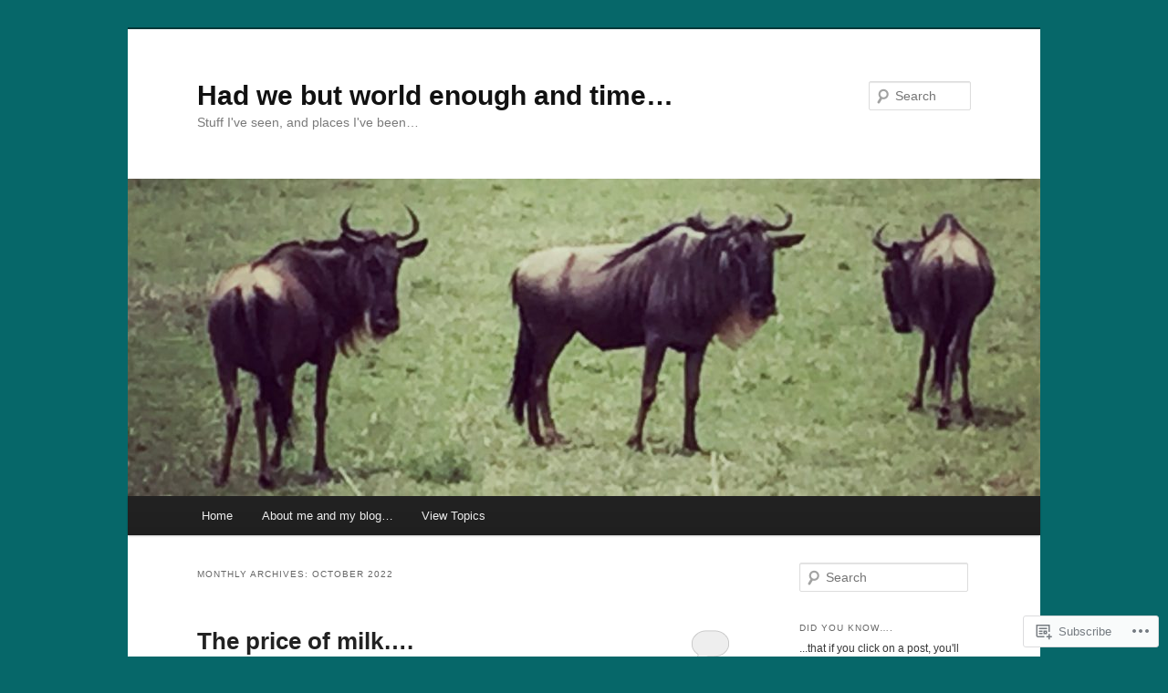

--- FILE ---
content_type: text/html; charset=UTF-8
request_url: https://worldenoughandtimeblog.com/2022/10/
body_size: 18418
content:
<!DOCTYPE html>
<!--[if IE 6]>
<html id="ie6" lang="en">
<![endif]-->
<!--[if IE 7]>
<html id="ie7" lang="en">
<![endif]-->
<!--[if IE 8]>
<html id="ie8" lang="en">
<![endif]-->
<!--[if !(IE 6) & !(IE 7) & !(IE 8)]><!-->
<html lang="en">
<!--<![endif]-->
<head>
<meta charset="UTF-8" />
<meta name="viewport" content="width=device-width" />
<title>
October | 2022 | Had we but world enough and time&#8230;	</title>
<link rel="profile" href="https://gmpg.org/xfn/11" />
<link rel="stylesheet" type="text/css" media="all" href="https://s0.wp.com/wp-content/themes/pub/twentyeleven/style.css?m=1741693348i&amp;ver=20190507" />
<link rel="pingback" href="https://worldenoughandtimeblog.com/xmlrpc.php">
<!--[if lt IE 9]>
<script src="https://s0.wp.com/wp-content/themes/pub/twentyeleven/js/html5.js?m=1394055389i&amp;ver=3.7.0" type="text/javascript"></script>
<![endif]-->
<meta name='robots' content='max-image-preview:large' />

<!-- Async WordPress.com Remote Login -->
<script id="wpcom_remote_login_js">
var wpcom_remote_login_extra_auth = '';
function wpcom_remote_login_remove_dom_node_id( element_id ) {
	var dom_node = document.getElementById( element_id );
	if ( dom_node ) { dom_node.parentNode.removeChild( dom_node ); }
}
function wpcom_remote_login_remove_dom_node_classes( class_name ) {
	var dom_nodes = document.querySelectorAll( '.' + class_name );
	for ( var i = 0; i < dom_nodes.length; i++ ) {
		dom_nodes[ i ].parentNode.removeChild( dom_nodes[ i ] );
	}
}
function wpcom_remote_login_final_cleanup() {
	wpcom_remote_login_remove_dom_node_classes( "wpcom_remote_login_msg" );
	wpcom_remote_login_remove_dom_node_id( "wpcom_remote_login_key" );
	wpcom_remote_login_remove_dom_node_id( "wpcom_remote_login_validate" );
	wpcom_remote_login_remove_dom_node_id( "wpcom_remote_login_js" );
	wpcom_remote_login_remove_dom_node_id( "wpcom_request_access_iframe" );
	wpcom_remote_login_remove_dom_node_id( "wpcom_request_access_styles" );
}

// Watch for messages back from the remote login
window.addEventListener( "message", function( e ) {
	if ( e.origin === "https://r-login.wordpress.com" ) {
		var data = {};
		try {
			data = JSON.parse( e.data );
		} catch( e ) {
			wpcom_remote_login_final_cleanup();
			return;
		}

		if ( data.msg === 'LOGIN' ) {
			// Clean up the login check iframe
			wpcom_remote_login_remove_dom_node_id( "wpcom_remote_login_key" );

			var id_regex = new RegExp( /^[0-9]+$/ );
			var token_regex = new RegExp( /^.*|.*|.*$/ );
			if (
				token_regex.test( data.token )
				&& id_regex.test( data.wpcomid )
			) {
				// We have everything we need to ask for a login
				var script = document.createElement( "script" );
				script.setAttribute( "id", "wpcom_remote_login_validate" );
				script.src = '/remote-login.php?wpcom_remote_login=validate'
					+ '&wpcomid=' + data.wpcomid
					+ '&token=' + encodeURIComponent( data.token )
					+ '&host=' + window.location.protocol
					+ '//' + window.location.hostname
					+ '&postid=14862'
					+ '&is_singular=';
				document.body.appendChild( script );
			}

			return;
		}

		// Safari ITP, not logged in, so redirect
		if ( data.msg === 'LOGIN-REDIRECT' ) {
			window.location = 'https://wordpress.com/log-in?redirect_to=' + window.location.href;
			return;
		}

		// Safari ITP, storage access failed, remove the request
		if ( data.msg === 'LOGIN-REMOVE' ) {
			var css_zap = 'html { -webkit-transition: margin-top 1s; transition: margin-top 1s; } /* 9001 */ html { margin-top: 0 !important; } * html body { margin-top: 0 !important; } @media screen and ( max-width: 782px ) { html { margin-top: 0 !important; } * html body { margin-top: 0 !important; } }';
			var style_zap = document.createElement( 'style' );
			style_zap.type = 'text/css';
			style_zap.appendChild( document.createTextNode( css_zap ) );
			document.body.appendChild( style_zap );

			var e = document.getElementById( 'wpcom_request_access_iframe' );
			e.parentNode.removeChild( e );

			document.cookie = 'wordpress_com_login_access=denied; path=/; max-age=31536000';

			return;
		}

		// Safari ITP
		if ( data.msg === 'REQUEST_ACCESS' ) {
			console.log( 'request access: safari' );

			// Check ITP iframe enable/disable knob
			if ( wpcom_remote_login_extra_auth !== 'safari_itp_iframe' ) {
				return;
			}

			// If we are in a "private window" there is no ITP.
			var private_window = false;
			try {
				var opendb = window.openDatabase( null, null, null, null );
			} catch( e ) {
				private_window = true;
			}

			if ( private_window ) {
				console.log( 'private window' );
				return;
			}

			var iframe = document.createElement( 'iframe' );
			iframe.id = 'wpcom_request_access_iframe';
			iframe.setAttribute( 'scrolling', 'no' );
			iframe.setAttribute( 'sandbox', 'allow-storage-access-by-user-activation allow-scripts allow-same-origin allow-top-navigation-by-user-activation' );
			iframe.src = 'https://r-login.wordpress.com/remote-login.php?wpcom_remote_login=request_access&origin=' + encodeURIComponent( data.origin ) + '&wpcomid=' + encodeURIComponent( data.wpcomid );

			var css = 'html { -webkit-transition: margin-top 1s; transition: margin-top 1s; } /* 9001 */ html { margin-top: 46px !important; } * html body { margin-top: 46px !important; } @media screen and ( max-width: 660px ) { html { margin-top: 71px !important; } * html body { margin-top: 71px !important; } #wpcom_request_access_iframe { display: block; height: 71px !important; } } #wpcom_request_access_iframe { border: 0px; height: 46px; position: fixed; top: 0; left: 0; width: 100%; min-width: 100%; z-index: 99999; background: #23282d; } ';

			var style = document.createElement( 'style' );
			style.type = 'text/css';
			style.id = 'wpcom_request_access_styles';
			style.appendChild( document.createTextNode( css ) );
			document.body.appendChild( style );

			document.body.appendChild( iframe );
		}

		if ( data.msg === 'DONE' ) {
			wpcom_remote_login_final_cleanup();
		}
	}
}, false );

// Inject the remote login iframe after the page has had a chance to load
// more critical resources
window.addEventListener( "DOMContentLoaded", function( e ) {
	var iframe = document.createElement( "iframe" );
	iframe.style.display = "none";
	iframe.setAttribute( "scrolling", "no" );
	iframe.setAttribute( "id", "wpcom_remote_login_key" );
	iframe.src = "https://r-login.wordpress.com/remote-login.php"
		+ "?wpcom_remote_login=key"
		+ "&origin=aHR0cHM6Ly93b3JsZGVub3VnaGFuZHRpbWVibG9nLmNvbQ%3D%3D"
		+ "&wpcomid=36001313"
		+ "&time=" + Math.floor( Date.now() / 1000 );
	document.body.appendChild( iframe );
}, false );
</script>
<link rel='dns-prefetch' href='//s0.wp.com' />
<link rel="alternate" type="application/rss+xml" title="Had we but world enough and time... &raquo; Feed" href="https://worldenoughandtimeblog.com/feed/" />
<link rel="alternate" type="application/rss+xml" title="Had we but world enough and time... &raquo; Comments Feed" href="https://worldenoughandtimeblog.com/comments/feed/" />
	<script type="text/javascript">
		/* <![CDATA[ */
		function addLoadEvent(func) {
			var oldonload = window.onload;
			if (typeof window.onload != 'function') {
				window.onload = func;
			} else {
				window.onload = function () {
					oldonload();
					func();
				}
			}
		}
		/* ]]> */
	</script>
	<style id='wp-emoji-styles-inline-css'>

	img.wp-smiley, img.emoji {
		display: inline !important;
		border: none !important;
		box-shadow: none !important;
		height: 1em !important;
		width: 1em !important;
		margin: 0 0.07em !important;
		vertical-align: -0.1em !important;
		background: none !important;
		padding: 0 !important;
	}
/*# sourceURL=wp-emoji-styles-inline-css */
</style>
<link crossorigin='anonymous' rel='stylesheet' id='all-css-2-1' href='/wp-content/plugins/gutenberg-core/v22.2.0/build/styles/block-library/style.css?m=1764855221i&cssminify=yes' type='text/css' media='all' />
<style id='wp-block-library-inline-css'>
.has-text-align-justify {
	text-align:justify;
}
.has-text-align-justify{text-align:justify;}

/*# sourceURL=wp-block-library-inline-css */
</style><style id='wp-block-paragraph-inline-css'>
.is-small-text{font-size:.875em}.is-regular-text{font-size:1em}.is-large-text{font-size:2.25em}.is-larger-text{font-size:3em}.has-drop-cap:not(:focus):first-letter{float:left;font-size:8.4em;font-style:normal;font-weight:100;line-height:.68;margin:.05em .1em 0 0;text-transform:uppercase}body.rtl .has-drop-cap:not(:focus):first-letter{float:none;margin-left:.1em}p.has-drop-cap.has-background{overflow:hidden}:root :where(p.has-background){padding:1.25em 2.375em}:where(p.has-text-color:not(.has-link-color)) a{color:inherit}p.has-text-align-left[style*="writing-mode:vertical-lr"],p.has-text-align-right[style*="writing-mode:vertical-rl"]{rotate:180deg}
/*# sourceURL=/wp-content/plugins/gutenberg-core/v22.2.0/build/styles/block-library/paragraph/style.css */
</style>
<style id='global-styles-inline-css'>
:root{--wp--preset--aspect-ratio--square: 1;--wp--preset--aspect-ratio--4-3: 4/3;--wp--preset--aspect-ratio--3-4: 3/4;--wp--preset--aspect-ratio--3-2: 3/2;--wp--preset--aspect-ratio--2-3: 2/3;--wp--preset--aspect-ratio--16-9: 16/9;--wp--preset--aspect-ratio--9-16: 9/16;--wp--preset--color--black: #000;--wp--preset--color--cyan-bluish-gray: #abb8c3;--wp--preset--color--white: #fff;--wp--preset--color--pale-pink: #f78da7;--wp--preset--color--vivid-red: #cf2e2e;--wp--preset--color--luminous-vivid-orange: #ff6900;--wp--preset--color--luminous-vivid-amber: #fcb900;--wp--preset--color--light-green-cyan: #7bdcb5;--wp--preset--color--vivid-green-cyan: #00d084;--wp--preset--color--pale-cyan-blue: #8ed1fc;--wp--preset--color--vivid-cyan-blue: #0693e3;--wp--preset--color--vivid-purple: #9b51e0;--wp--preset--color--blue: #1982d1;--wp--preset--color--dark-gray: #373737;--wp--preset--color--medium-gray: #666;--wp--preset--color--light-gray: #e2e2e2;--wp--preset--gradient--vivid-cyan-blue-to-vivid-purple: linear-gradient(135deg,rgb(6,147,227) 0%,rgb(155,81,224) 100%);--wp--preset--gradient--light-green-cyan-to-vivid-green-cyan: linear-gradient(135deg,rgb(122,220,180) 0%,rgb(0,208,130) 100%);--wp--preset--gradient--luminous-vivid-amber-to-luminous-vivid-orange: linear-gradient(135deg,rgb(252,185,0) 0%,rgb(255,105,0) 100%);--wp--preset--gradient--luminous-vivid-orange-to-vivid-red: linear-gradient(135deg,rgb(255,105,0) 0%,rgb(207,46,46) 100%);--wp--preset--gradient--very-light-gray-to-cyan-bluish-gray: linear-gradient(135deg,rgb(238,238,238) 0%,rgb(169,184,195) 100%);--wp--preset--gradient--cool-to-warm-spectrum: linear-gradient(135deg,rgb(74,234,220) 0%,rgb(151,120,209) 20%,rgb(207,42,186) 40%,rgb(238,44,130) 60%,rgb(251,105,98) 80%,rgb(254,248,76) 100%);--wp--preset--gradient--blush-light-purple: linear-gradient(135deg,rgb(255,206,236) 0%,rgb(152,150,240) 100%);--wp--preset--gradient--blush-bordeaux: linear-gradient(135deg,rgb(254,205,165) 0%,rgb(254,45,45) 50%,rgb(107,0,62) 100%);--wp--preset--gradient--luminous-dusk: linear-gradient(135deg,rgb(255,203,112) 0%,rgb(199,81,192) 50%,rgb(65,88,208) 100%);--wp--preset--gradient--pale-ocean: linear-gradient(135deg,rgb(255,245,203) 0%,rgb(182,227,212) 50%,rgb(51,167,181) 100%);--wp--preset--gradient--electric-grass: linear-gradient(135deg,rgb(202,248,128) 0%,rgb(113,206,126) 100%);--wp--preset--gradient--midnight: linear-gradient(135deg,rgb(2,3,129) 0%,rgb(40,116,252) 100%);--wp--preset--font-size--small: 13px;--wp--preset--font-size--medium: 20px;--wp--preset--font-size--large: 36px;--wp--preset--font-size--x-large: 42px;--wp--preset--font-family--albert-sans: 'Albert Sans', sans-serif;--wp--preset--font-family--alegreya: Alegreya, serif;--wp--preset--font-family--arvo: Arvo, serif;--wp--preset--font-family--bodoni-moda: 'Bodoni Moda', serif;--wp--preset--font-family--bricolage-grotesque: 'Bricolage Grotesque', sans-serif;--wp--preset--font-family--cabin: Cabin, sans-serif;--wp--preset--font-family--chivo: Chivo, sans-serif;--wp--preset--font-family--commissioner: Commissioner, sans-serif;--wp--preset--font-family--cormorant: Cormorant, serif;--wp--preset--font-family--courier-prime: 'Courier Prime', monospace;--wp--preset--font-family--crimson-pro: 'Crimson Pro', serif;--wp--preset--font-family--dm-mono: 'DM Mono', monospace;--wp--preset--font-family--dm-sans: 'DM Sans', sans-serif;--wp--preset--font-family--dm-serif-display: 'DM Serif Display', serif;--wp--preset--font-family--domine: Domine, serif;--wp--preset--font-family--eb-garamond: 'EB Garamond', serif;--wp--preset--font-family--epilogue: Epilogue, sans-serif;--wp--preset--font-family--fahkwang: Fahkwang, sans-serif;--wp--preset--font-family--figtree: Figtree, sans-serif;--wp--preset--font-family--fira-sans: 'Fira Sans', sans-serif;--wp--preset--font-family--fjalla-one: 'Fjalla One', sans-serif;--wp--preset--font-family--fraunces: Fraunces, serif;--wp--preset--font-family--gabarito: Gabarito, system-ui;--wp--preset--font-family--ibm-plex-mono: 'IBM Plex Mono', monospace;--wp--preset--font-family--ibm-plex-sans: 'IBM Plex Sans', sans-serif;--wp--preset--font-family--ibarra-real-nova: 'Ibarra Real Nova', serif;--wp--preset--font-family--instrument-serif: 'Instrument Serif', serif;--wp--preset--font-family--inter: Inter, sans-serif;--wp--preset--font-family--josefin-sans: 'Josefin Sans', sans-serif;--wp--preset--font-family--jost: Jost, sans-serif;--wp--preset--font-family--libre-baskerville: 'Libre Baskerville', serif;--wp--preset--font-family--libre-franklin: 'Libre Franklin', sans-serif;--wp--preset--font-family--literata: Literata, serif;--wp--preset--font-family--lora: Lora, serif;--wp--preset--font-family--merriweather: Merriweather, serif;--wp--preset--font-family--montserrat: Montserrat, sans-serif;--wp--preset--font-family--newsreader: Newsreader, serif;--wp--preset--font-family--noto-sans-mono: 'Noto Sans Mono', sans-serif;--wp--preset--font-family--nunito: Nunito, sans-serif;--wp--preset--font-family--open-sans: 'Open Sans', sans-serif;--wp--preset--font-family--overpass: Overpass, sans-serif;--wp--preset--font-family--pt-serif: 'PT Serif', serif;--wp--preset--font-family--petrona: Petrona, serif;--wp--preset--font-family--piazzolla: Piazzolla, serif;--wp--preset--font-family--playfair-display: 'Playfair Display', serif;--wp--preset--font-family--plus-jakarta-sans: 'Plus Jakarta Sans', sans-serif;--wp--preset--font-family--poppins: Poppins, sans-serif;--wp--preset--font-family--raleway: Raleway, sans-serif;--wp--preset--font-family--roboto: Roboto, sans-serif;--wp--preset--font-family--roboto-slab: 'Roboto Slab', serif;--wp--preset--font-family--rubik: Rubik, sans-serif;--wp--preset--font-family--rufina: Rufina, serif;--wp--preset--font-family--sora: Sora, sans-serif;--wp--preset--font-family--source-sans-3: 'Source Sans 3', sans-serif;--wp--preset--font-family--source-serif-4: 'Source Serif 4', serif;--wp--preset--font-family--space-mono: 'Space Mono', monospace;--wp--preset--font-family--syne: Syne, sans-serif;--wp--preset--font-family--texturina: Texturina, serif;--wp--preset--font-family--urbanist: Urbanist, sans-serif;--wp--preset--font-family--work-sans: 'Work Sans', sans-serif;--wp--preset--spacing--20: 0.44rem;--wp--preset--spacing--30: 0.67rem;--wp--preset--spacing--40: 1rem;--wp--preset--spacing--50: 1.5rem;--wp--preset--spacing--60: 2.25rem;--wp--preset--spacing--70: 3.38rem;--wp--preset--spacing--80: 5.06rem;--wp--preset--shadow--natural: 6px 6px 9px rgba(0, 0, 0, 0.2);--wp--preset--shadow--deep: 12px 12px 50px rgba(0, 0, 0, 0.4);--wp--preset--shadow--sharp: 6px 6px 0px rgba(0, 0, 0, 0.2);--wp--preset--shadow--outlined: 6px 6px 0px -3px rgb(255, 255, 255), 6px 6px rgb(0, 0, 0);--wp--preset--shadow--crisp: 6px 6px 0px rgb(0, 0, 0);}:where(.is-layout-flex){gap: 0.5em;}:where(.is-layout-grid){gap: 0.5em;}body .is-layout-flex{display: flex;}.is-layout-flex{flex-wrap: wrap;align-items: center;}.is-layout-flex > :is(*, div){margin: 0;}body .is-layout-grid{display: grid;}.is-layout-grid > :is(*, div){margin: 0;}:where(.wp-block-columns.is-layout-flex){gap: 2em;}:where(.wp-block-columns.is-layout-grid){gap: 2em;}:where(.wp-block-post-template.is-layout-flex){gap: 1.25em;}:where(.wp-block-post-template.is-layout-grid){gap: 1.25em;}.has-black-color{color: var(--wp--preset--color--black) !important;}.has-cyan-bluish-gray-color{color: var(--wp--preset--color--cyan-bluish-gray) !important;}.has-white-color{color: var(--wp--preset--color--white) !important;}.has-pale-pink-color{color: var(--wp--preset--color--pale-pink) !important;}.has-vivid-red-color{color: var(--wp--preset--color--vivid-red) !important;}.has-luminous-vivid-orange-color{color: var(--wp--preset--color--luminous-vivid-orange) !important;}.has-luminous-vivid-amber-color{color: var(--wp--preset--color--luminous-vivid-amber) !important;}.has-light-green-cyan-color{color: var(--wp--preset--color--light-green-cyan) !important;}.has-vivid-green-cyan-color{color: var(--wp--preset--color--vivid-green-cyan) !important;}.has-pale-cyan-blue-color{color: var(--wp--preset--color--pale-cyan-blue) !important;}.has-vivid-cyan-blue-color{color: var(--wp--preset--color--vivid-cyan-blue) !important;}.has-vivid-purple-color{color: var(--wp--preset--color--vivid-purple) !important;}.has-black-background-color{background-color: var(--wp--preset--color--black) !important;}.has-cyan-bluish-gray-background-color{background-color: var(--wp--preset--color--cyan-bluish-gray) !important;}.has-white-background-color{background-color: var(--wp--preset--color--white) !important;}.has-pale-pink-background-color{background-color: var(--wp--preset--color--pale-pink) !important;}.has-vivid-red-background-color{background-color: var(--wp--preset--color--vivid-red) !important;}.has-luminous-vivid-orange-background-color{background-color: var(--wp--preset--color--luminous-vivid-orange) !important;}.has-luminous-vivid-amber-background-color{background-color: var(--wp--preset--color--luminous-vivid-amber) !important;}.has-light-green-cyan-background-color{background-color: var(--wp--preset--color--light-green-cyan) !important;}.has-vivid-green-cyan-background-color{background-color: var(--wp--preset--color--vivid-green-cyan) !important;}.has-pale-cyan-blue-background-color{background-color: var(--wp--preset--color--pale-cyan-blue) !important;}.has-vivid-cyan-blue-background-color{background-color: var(--wp--preset--color--vivid-cyan-blue) !important;}.has-vivid-purple-background-color{background-color: var(--wp--preset--color--vivid-purple) !important;}.has-black-border-color{border-color: var(--wp--preset--color--black) !important;}.has-cyan-bluish-gray-border-color{border-color: var(--wp--preset--color--cyan-bluish-gray) !important;}.has-white-border-color{border-color: var(--wp--preset--color--white) !important;}.has-pale-pink-border-color{border-color: var(--wp--preset--color--pale-pink) !important;}.has-vivid-red-border-color{border-color: var(--wp--preset--color--vivid-red) !important;}.has-luminous-vivid-orange-border-color{border-color: var(--wp--preset--color--luminous-vivid-orange) !important;}.has-luminous-vivid-amber-border-color{border-color: var(--wp--preset--color--luminous-vivid-amber) !important;}.has-light-green-cyan-border-color{border-color: var(--wp--preset--color--light-green-cyan) !important;}.has-vivid-green-cyan-border-color{border-color: var(--wp--preset--color--vivid-green-cyan) !important;}.has-pale-cyan-blue-border-color{border-color: var(--wp--preset--color--pale-cyan-blue) !important;}.has-vivid-cyan-blue-border-color{border-color: var(--wp--preset--color--vivid-cyan-blue) !important;}.has-vivid-purple-border-color{border-color: var(--wp--preset--color--vivid-purple) !important;}.has-vivid-cyan-blue-to-vivid-purple-gradient-background{background: var(--wp--preset--gradient--vivid-cyan-blue-to-vivid-purple) !important;}.has-light-green-cyan-to-vivid-green-cyan-gradient-background{background: var(--wp--preset--gradient--light-green-cyan-to-vivid-green-cyan) !important;}.has-luminous-vivid-amber-to-luminous-vivid-orange-gradient-background{background: var(--wp--preset--gradient--luminous-vivid-amber-to-luminous-vivid-orange) !important;}.has-luminous-vivid-orange-to-vivid-red-gradient-background{background: var(--wp--preset--gradient--luminous-vivid-orange-to-vivid-red) !important;}.has-very-light-gray-to-cyan-bluish-gray-gradient-background{background: var(--wp--preset--gradient--very-light-gray-to-cyan-bluish-gray) !important;}.has-cool-to-warm-spectrum-gradient-background{background: var(--wp--preset--gradient--cool-to-warm-spectrum) !important;}.has-blush-light-purple-gradient-background{background: var(--wp--preset--gradient--blush-light-purple) !important;}.has-blush-bordeaux-gradient-background{background: var(--wp--preset--gradient--blush-bordeaux) !important;}.has-luminous-dusk-gradient-background{background: var(--wp--preset--gradient--luminous-dusk) !important;}.has-pale-ocean-gradient-background{background: var(--wp--preset--gradient--pale-ocean) !important;}.has-electric-grass-gradient-background{background: var(--wp--preset--gradient--electric-grass) !important;}.has-midnight-gradient-background{background: var(--wp--preset--gradient--midnight) !important;}.has-small-font-size{font-size: var(--wp--preset--font-size--small) !important;}.has-medium-font-size{font-size: var(--wp--preset--font-size--medium) !important;}.has-large-font-size{font-size: var(--wp--preset--font-size--large) !important;}.has-x-large-font-size{font-size: var(--wp--preset--font-size--x-large) !important;}.has-albert-sans-font-family{font-family: var(--wp--preset--font-family--albert-sans) !important;}.has-alegreya-font-family{font-family: var(--wp--preset--font-family--alegreya) !important;}.has-arvo-font-family{font-family: var(--wp--preset--font-family--arvo) !important;}.has-bodoni-moda-font-family{font-family: var(--wp--preset--font-family--bodoni-moda) !important;}.has-bricolage-grotesque-font-family{font-family: var(--wp--preset--font-family--bricolage-grotesque) !important;}.has-cabin-font-family{font-family: var(--wp--preset--font-family--cabin) !important;}.has-chivo-font-family{font-family: var(--wp--preset--font-family--chivo) !important;}.has-commissioner-font-family{font-family: var(--wp--preset--font-family--commissioner) !important;}.has-cormorant-font-family{font-family: var(--wp--preset--font-family--cormorant) !important;}.has-courier-prime-font-family{font-family: var(--wp--preset--font-family--courier-prime) !important;}.has-crimson-pro-font-family{font-family: var(--wp--preset--font-family--crimson-pro) !important;}.has-dm-mono-font-family{font-family: var(--wp--preset--font-family--dm-mono) !important;}.has-dm-sans-font-family{font-family: var(--wp--preset--font-family--dm-sans) !important;}.has-dm-serif-display-font-family{font-family: var(--wp--preset--font-family--dm-serif-display) !important;}.has-domine-font-family{font-family: var(--wp--preset--font-family--domine) !important;}.has-eb-garamond-font-family{font-family: var(--wp--preset--font-family--eb-garamond) !important;}.has-epilogue-font-family{font-family: var(--wp--preset--font-family--epilogue) !important;}.has-fahkwang-font-family{font-family: var(--wp--preset--font-family--fahkwang) !important;}.has-figtree-font-family{font-family: var(--wp--preset--font-family--figtree) !important;}.has-fira-sans-font-family{font-family: var(--wp--preset--font-family--fira-sans) !important;}.has-fjalla-one-font-family{font-family: var(--wp--preset--font-family--fjalla-one) !important;}.has-fraunces-font-family{font-family: var(--wp--preset--font-family--fraunces) !important;}.has-gabarito-font-family{font-family: var(--wp--preset--font-family--gabarito) !important;}.has-ibm-plex-mono-font-family{font-family: var(--wp--preset--font-family--ibm-plex-mono) !important;}.has-ibm-plex-sans-font-family{font-family: var(--wp--preset--font-family--ibm-plex-sans) !important;}.has-ibarra-real-nova-font-family{font-family: var(--wp--preset--font-family--ibarra-real-nova) !important;}.has-instrument-serif-font-family{font-family: var(--wp--preset--font-family--instrument-serif) !important;}.has-inter-font-family{font-family: var(--wp--preset--font-family--inter) !important;}.has-josefin-sans-font-family{font-family: var(--wp--preset--font-family--josefin-sans) !important;}.has-jost-font-family{font-family: var(--wp--preset--font-family--jost) !important;}.has-libre-baskerville-font-family{font-family: var(--wp--preset--font-family--libre-baskerville) !important;}.has-libre-franklin-font-family{font-family: var(--wp--preset--font-family--libre-franklin) !important;}.has-literata-font-family{font-family: var(--wp--preset--font-family--literata) !important;}.has-lora-font-family{font-family: var(--wp--preset--font-family--lora) !important;}.has-merriweather-font-family{font-family: var(--wp--preset--font-family--merriweather) !important;}.has-montserrat-font-family{font-family: var(--wp--preset--font-family--montserrat) !important;}.has-newsreader-font-family{font-family: var(--wp--preset--font-family--newsreader) !important;}.has-noto-sans-mono-font-family{font-family: var(--wp--preset--font-family--noto-sans-mono) !important;}.has-nunito-font-family{font-family: var(--wp--preset--font-family--nunito) !important;}.has-open-sans-font-family{font-family: var(--wp--preset--font-family--open-sans) !important;}.has-overpass-font-family{font-family: var(--wp--preset--font-family--overpass) !important;}.has-pt-serif-font-family{font-family: var(--wp--preset--font-family--pt-serif) !important;}.has-petrona-font-family{font-family: var(--wp--preset--font-family--petrona) !important;}.has-piazzolla-font-family{font-family: var(--wp--preset--font-family--piazzolla) !important;}.has-playfair-display-font-family{font-family: var(--wp--preset--font-family--playfair-display) !important;}.has-plus-jakarta-sans-font-family{font-family: var(--wp--preset--font-family--plus-jakarta-sans) !important;}.has-poppins-font-family{font-family: var(--wp--preset--font-family--poppins) !important;}.has-raleway-font-family{font-family: var(--wp--preset--font-family--raleway) !important;}.has-roboto-font-family{font-family: var(--wp--preset--font-family--roboto) !important;}.has-roboto-slab-font-family{font-family: var(--wp--preset--font-family--roboto-slab) !important;}.has-rubik-font-family{font-family: var(--wp--preset--font-family--rubik) !important;}.has-rufina-font-family{font-family: var(--wp--preset--font-family--rufina) !important;}.has-sora-font-family{font-family: var(--wp--preset--font-family--sora) !important;}.has-source-sans-3-font-family{font-family: var(--wp--preset--font-family--source-sans-3) !important;}.has-source-serif-4-font-family{font-family: var(--wp--preset--font-family--source-serif-4) !important;}.has-space-mono-font-family{font-family: var(--wp--preset--font-family--space-mono) !important;}.has-syne-font-family{font-family: var(--wp--preset--font-family--syne) !important;}.has-texturina-font-family{font-family: var(--wp--preset--font-family--texturina) !important;}.has-urbanist-font-family{font-family: var(--wp--preset--font-family--urbanist) !important;}.has-work-sans-font-family{font-family: var(--wp--preset--font-family--work-sans) !important;}
/*# sourceURL=global-styles-inline-css */
</style>

<style id='classic-theme-styles-inline-css'>
/*! This file is auto-generated */
.wp-block-button__link{color:#fff;background-color:#32373c;border-radius:9999px;box-shadow:none;text-decoration:none;padding:calc(.667em + 2px) calc(1.333em + 2px);font-size:1.125em}.wp-block-file__button{background:#32373c;color:#fff;text-decoration:none}
/*# sourceURL=/wp-includes/css/classic-themes.min.css */
</style>
<link crossorigin='anonymous' rel='stylesheet' id='all-css-4-1' href='/_static/??-eJyNUNFuwyAM/KE5KFnVZg/VviUQl7JBQNgk7d/XSbV10yTWF8s+3fnOVksCEyfGiVXyxbqJlInaR/NJqmvavmmBXEgeIePc7NToiL8ZQHz12BiiF/VjUSjw2JVR8JAGXhkBRzegxyC0mmxxo0UWOX31wHipS5LYgNYpIxFIDa4E4LN40R/dHVapaMWLAFfJNOOk7mc9Td/Oh825Fo2KJpNdYhdlOkXv41Ljn+OMGXTR2ovrvz/OKLGttHb712OsiSxGkGOHNdOvAU5+cHmVvodju+/b/rXr3g4fNzUP0Ec=&cssminify=yes' type='text/css' media='all' />
<style id='jetpack-global-styles-frontend-style-inline-css'>
:root { --font-headings: unset; --font-base: unset; --font-headings-default: -apple-system,BlinkMacSystemFont,"Segoe UI",Roboto,Oxygen-Sans,Ubuntu,Cantarell,"Helvetica Neue",sans-serif; --font-base-default: -apple-system,BlinkMacSystemFont,"Segoe UI",Roboto,Oxygen-Sans,Ubuntu,Cantarell,"Helvetica Neue",sans-serif;}
/*# sourceURL=jetpack-global-styles-frontend-style-inline-css */
</style>
<link crossorigin='anonymous' rel='stylesheet' id='all-css-6-1' href='/_static/??-eJyNjEEOgkAMRS9kbdAxwYXxLMAMpaYzJbZkrg8kLAwrd+8n7z+sMwxaPBVHn1JOhlNAEu07uQ5mF/wR8gKzLMTFsHKk5IabcjDQlyN0JYKw+T/fXpQMGEYV0Xqae+CdX014PENo29v9swJiAz5G&cssminify=yes' type='text/css' media='all' />
<script type="text/javascript" id="wpcom-actionbar-placeholder-js-extra">
/* <![CDATA[ */
var actionbardata = {"siteID":"36001313","postID":"0","siteURL":"https://worldenoughandtimeblog.com","xhrURL":"https://worldenoughandtimeblog.com/wp-admin/admin-ajax.php","nonce":"b9a2150171","isLoggedIn":"","statusMessage":"","subsEmailDefault":"instantly","proxyScriptUrl":"https://s0.wp.com/wp-content/js/wpcom-proxy-request.js?m=1513050504i&amp;ver=20211021","i18n":{"followedText":"New posts from this site will now appear in your \u003Ca href=\"https://wordpress.com/reader\"\u003EReader\u003C/a\u003E","foldBar":"Collapse this bar","unfoldBar":"Expand this bar","shortLinkCopied":"Shortlink copied to clipboard."}};
//# sourceURL=wpcom-actionbar-placeholder-js-extra
/* ]]> */
</script>
<script type="text/javascript" id="jetpack-mu-wpcom-settings-js-before">
/* <![CDATA[ */
var JETPACK_MU_WPCOM_SETTINGS = {"assetsUrl":"https://s0.wp.com/wp-content/mu-plugins/jetpack-mu-wpcom-plugin/moon/jetpack_vendor/automattic/jetpack-mu-wpcom/src/build/"};
//# sourceURL=jetpack-mu-wpcom-settings-js-before
/* ]]> */
</script>
<script crossorigin='anonymous' type='text/javascript'  src='/_static/??/wp-content/js/rlt-proxy.js,/wp-content/mu-plugins/subscriptions/follow.js,/wp-content/mu-plugins/widgets/js/widget-bump-view.js?m=1738766797j'></script>
<script type="text/javascript" id="rlt-proxy-js-after">
/* <![CDATA[ */
	rltInitialize( {"token":null,"iframeOrigins":["https:\/\/widgets.wp.com"]} );
//# sourceURL=rlt-proxy-js-after
/* ]]> */
</script>
<link rel="EditURI" type="application/rsd+xml" title="RSD" href="https://worldenoughandtimeblog.wordpress.com/xmlrpc.php?rsd" />
<meta name="generator" content="WordPress.com" />

<!-- Jetpack Open Graph Tags -->
<meta property="og:type" content="website" />
<meta property="og:title" content="October 2022 &#8211; Had we but world enough and time&#8230;" />
<meta property="og:site_name" content="Had we but world enough and time..." />
<meta property="og:image" content="https://secure.gravatar.com/blavatar/4a2e066fa4d9903bb867a33acca89d9814a4e5e9dc62bec27df21b259a25f6a1?s=200&#038;ts=1768380873" />
<meta property="og:image:width" content="200" />
<meta property="og:image:height" content="200" />
<meta property="og:image:alt" content="" />
<meta property="og:locale" content="en_US" />

<!-- End Jetpack Open Graph Tags -->
<link rel="shortcut icon" type="image/x-icon" href="https://secure.gravatar.com/blavatar/4a2e066fa4d9903bb867a33acca89d9814a4e5e9dc62bec27df21b259a25f6a1?s=32" sizes="16x16" />
<link rel="icon" type="image/x-icon" href="https://secure.gravatar.com/blavatar/4a2e066fa4d9903bb867a33acca89d9814a4e5e9dc62bec27df21b259a25f6a1?s=32" sizes="16x16" />
<link rel="apple-touch-icon" href="https://secure.gravatar.com/blavatar/4a2e066fa4d9903bb867a33acca89d9814a4e5e9dc62bec27df21b259a25f6a1?s=114" />
<link rel='openid.server' href='https://worldenoughandtimeblog.com/?openidserver=1' />
<link rel='openid.delegate' href='https://worldenoughandtimeblog.com/' />
<link rel="search" type="application/opensearchdescription+xml" href="https://worldenoughandtimeblog.com/osd.xml" title="Had we but world enough and time..." />
<link rel="search" type="application/opensearchdescription+xml" href="https://s1.wp.com/opensearch.xml" title="WordPress.com" />
<meta name="theme-color" content="#066769" />
<meta name="description" content="1 post published by worldenoughandtimeblog during October 2022" />
<style type="text/css" id="custom-background-css">
body.custom-background { background-color: #066769; }
</style>
	<style type="text/css" id="custom-colors-css">#access {
	background-image: -webkit-linear-gradient( rgba(0,0,0,0), rgba(0,0,0,0.08) );
	background-image: -moz-linear-gradient( rgba(0,0,0,0), rgba(0,0,0,0.08) );
	background-image: linear-gradient( rgba(0,0,0,0), rgba(0,0,0,0.08) );
	box-shadow: rgba(0, 0, 0, 0.2) 0px 1px 2px;
}
#branding .only-search #s { border-color: #000;}
#branding .only-search #s { border-color: rgba( 0, 0, 0, 0.2 );}
#site-generator { border-color: #000;}
#site-generator { border-color: rgba( 0, 0, 0, 0.1 );}
#branding .only-search #s { background-color: #fff;}
#branding .only-search #s { background-color: rgba( 255, 255, 255, 0.4 );}
#branding .only-search #s:focus { background-color: #fff;}
#branding .only-search #s:focus { background-color: rgba( 255, 255, 255, 0.9 );}
#access a { color: #EEEEEE;}
#access li:hover > a, #access a:focus { color: #373737;}
#branding .only-search #s { color: #373737;}
body { background-color: #066769;}
#site-generator { background-color: #066769;}
#site-generator { background-color: rgba( 6, 103, 105, 0.1 );}
#branding { border-color: #033839;}
#access { background-color: #222222;}
#access li:hover > a, #access a:focus { background: #f9f9f9;}
.entry-title, .entry-title a, .singular .entry-title { color: #222222;}
.entry-title a:hover, .entry-title a:focus { color: #070707;}
a, #site-title a:focus, #site-title a:hover, #site-title a:active, .entry-title a:active, .widget_twentyeleven_ephemera .comments-link a:hover, section.recent-posts .other-recent-posts a[rel="bookmark"]:hover, section.recent-posts .other-recent-posts .comments-link a:hover, .format-image footer.entry-meta a:hover, #site-generator a:hover { color: #1470B7;}
section.recent-posts .other-recent-posts .comments-link a:hover { border-color: #1b8be0;}
article.feature-image.small .entry-summary p a:hover, .entry-header .comments-link a:hover, .entry-header .comments-link a:focus, .entry-header .comments-link a:active, .feature-slider a.active { background-color: #1b8be0;}
</style>
			<link rel="stylesheet" id="custom-css-css" type="text/css" href="https://s0.wp.com/?custom-css=1&#038;csblog=2r3Al&#038;cscache=6&#038;csrev=7" />
			<link crossorigin='anonymous' rel='stylesheet' id='all-css-0-3' href='/_static/??-eJyNjEEKwkAMAD/kNtSixYP4FLG7oaTuJsEklP7eCl68eZuBYWDVlIUd2aFF0hozscGCro/8/Do0EYY7cYYpqBawmCy/SJ1kj3+sa8RdNjvA/+cmJSoarFRmdAMXTSq2k/lW8bO7tWs/nobLeB764/IGEs9EfQ==&cssminify=yes' type='text/css' media='all' />
</head>

<body class="archive date custom-background wp-embed-responsive wp-theme-pubtwentyeleven customizer-styles-applied single-author two-column right-sidebar jetpack-reblog-enabled custom-colors">
<div class="skip-link"><a class="assistive-text" href="#content">Skip to primary content</a></div><div class="skip-link"><a class="assistive-text" href="#secondary">Skip to secondary content</a></div><div id="page" class="hfeed">
	<header id="branding">
			<hgroup>
				<h1 id="site-title"><span><a href="https://worldenoughandtimeblog.com/" rel="home">Had we but world enough and time&#8230;</a></span></h1>
				<h2 id="site-description">Stuff I&#039;ve seen, and places I&#039;ve been&#8230;</h2>
			</hgroup>

						<a href="https://worldenoughandtimeblog.com/">
									<img src="https://worldenoughandtimeblog.com/wp-content/uploads/2016/11/cropped-img_2413.jpg" width="1000" height="348" alt="Had we but world enough and time&#8230;" />
								</a>
			
									<form method="get" id="searchform" action="https://worldenoughandtimeblog.com/">
		<label for="s" class="assistive-text">Search</label>
		<input type="text" class="field" name="s" id="s" placeholder="Search" />
		<input type="submit" class="submit" name="submit" id="searchsubmit" value="Search" />
	</form>
			
			<nav id="access">
				<h3 class="assistive-text">Main menu</h3>
				<div class="menu"><ul>
<li ><a href="https://worldenoughandtimeblog.com/">Home</a></li><li class="page_item page-item-2"><a href="https://worldenoughandtimeblog.com/about/">About me and my&nbsp;blog&#8230;</a></li>
<li class="page_item page-item-3735"><a href="https://worldenoughandtimeblog.com/tag-cloud/">View Topics</a></li>
</ul></div>
			</nav><!-- #access -->
	</header><!-- #branding -->


	<div id="main">

		<section id="primary">
			<div id="content" role="main">

			
				<header class="page-header">
					<h1 class="page-title">
						Monthly Archives: <span>October 2022</span>					</h1>
				</header>

				
				
					
	<article id="post-14862" class="post-14862 post type-post status-publish format-standard hentry category-996330 category-uk tag-996330 tag-cost-of-living-crisis tag-uk">
		<header class="entry-header">
						<h1 class="entry-title"><a href="https://worldenoughandtimeblog.com/2022/10/12/the-price-of-milk/" rel="bookmark">The price of&nbsp;milk&#8230;.</a></h1>
			
						<div class="entry-meta">
				<span class="sep">Posted on </span><a href="https://worldenoughandtimeblog.com/2022/10/12/the-price-of-milk/" title="11:44 am" rel="bookmark"><time class="entry-date" datetime="2022-10-12T11:44:59+00:00">October 12, 2022</time></a><span class="by-author"> <span class="sep"> by </span> <span class="author vcard"><a class="url fn n" href="https://worldenoughandtimeblog.com/author/worldenoughandtimeblog/" title="View all posts by worldenoughandtimeblog" rel="author">worldenoughandtimeblog</a></span></span>			</div><!-- .entry-meta -->
			
						<div class="comments-link">
				<a href="https://worldenoughandtimeblog.com/2022/10/12/the-price-of-milk/#respond"><span class="leave-reply">Reply</span></a>			</div>
					</header><!-- .entry-header -->

				<div class="entry-content">
			
<p>This morning our milkman apologised to me that he couldn&#8217;t deliver my milk on time as he&#8217;s had a crate of milk stolen off the back of his truck this morning and he had to go back to the depot to get more before he could deliver it to me. </p>



<p>He said this sort of thing has started to happen more and more recently.</p>



<p>And here&#8217;s the thing. </p>



<p>There is no resale value for a bottle of milk. It&#8217;s a highly perishable item that is worth relatively little. </p>



<p>The person who stole it almost certainly wasn&#8217;t intending to sell it for profit. They most likely just couldn&#8217;t afford to buy milk for their own family. </p>



<p>They probably only needed a few pints, but because it&#8217;s hard to subtly steal 3-4 glass bottles  without drawing attention or dropping them, it would have been easier to just take the whole crate. </p>



<p>I really wish we had a Government that could honestly and genuinely understand how desperate people are at the bottom of society that they can&#8217;t even buy milk. </p>



<p>Energy prices for heating and electricty are going through the roof, mortgages are scary and many, many people will be repossessed and will become homeless in the next year, including families with children. People are choosing whether to heat their homes or eat, and articles are appearing all over on how to save money by not using your oven to cook, and how to stay warm without heating your home etc. </p>



<p>The Government has quite literally gone mad and caused most of this crisis themselves, and are refusing to see the sheer desperation of a large portion of the population who have been through enough over the last few years of austerity and Covid combined. </p>



<p>I honestly found this milk theft to be so, so sad and I feel so much empathy for the person who stole it. I cannot imagine how hard that person&#8217;s life is right now, and I wish someone in charge had even 10% of the empathy that I feel. </p>
					</div><!-- .entry-content -->
		
		<footer class="entry-meta">
			
									<span class="cat-links">
					<span class="entry-utility-prep entry-utility-prep-cat-links">Posted in</span> <a href="https://worldenoughandtimeblog.com/category/2022/" rel="category tag">2022</a>, <a href="https://worldenoughandtimeblog.com/category/uk/" rel="category tag">UK</a>			</span>
							
									<span class="sep"> | </span>
								<span class="tag-links">
					<span class="entry-utility-prep entry-utility-prep-tag-links">Tagged</span> <a href="https://worldenoughandtimeblog.com/tag/2022/" rel="tag">2022</a>, <a href="https://worldenoughandtimeblog.com/tag/cost-of-living-crisis/" rel="tag">Cost of Living Crisis</a>, <a href="https://worldenoughandtimeblog.com/tag/uk/" rel="tag">UK</a>			</span>
							
									<span class="sep"> | </span>
						<span class="comments-link"><a href="https://worldenoughandtimeblog.com/2022/10/12/the-price-of-milk/#respond"><span class="leave-reply">Leave a reply</span></a></span>
			
					</footer><!-- .entry-meta -->
	</article><!-- #post-14862 -->

				
				
			
			</div><!-- #content -->
		</section><!-- #primary -->

		<div id="secondary" class="widget-area" role="complementary">
					<aside id="search-2" class="widget widget_search">	<form method="get" id="searchform" action="https://worldenoughandtimeblog.com/">
		<label for="s" class="assistive-text">Search</label>
		<input type="text" class="field" name="s" id="s" placeholder="Search" />
		<input type="submit" class="submit" name="submit" id="searchsubmit" value="Search" />
	</form>
</aside><aside id="text-3" class="widget widget_text"><h3 class="widget-title">Did you know&#8230;.</h3>			<div class="textwidget">...that if you click on a post, you'll see different cover photos?</div>
		</aside><aside id="gravatar-3" class="widget widget_gravatar"><h3 class="widget-title">Me!</h3><p><a href="https://worldenoughandtimeblog.wordpress.com/about/"><img referrerpolicy="no-referrer" alt='Unknown&#039;s avatar' src='https://1.gravatar.com/avatar/128df17423ae9a3f5778f826f9ca40f64bf6bcc1e1050dba8db631c64552e5f2?s=128&#038;d=identicon&#038;r=G' srcset='https://1.gravatar.com/avatar/128df17423ae9a3f5778f826f9ca40f64bf6bcc1e1050dba8db631c64552e5f2?s=128&#038;d=identicon&#038;r=G 1x, https://1.gravatar.com/avatar/128df17423ae9a3f5778f826f9ca40f64bf6bcc1e1050dba8db631c64552e5f2?s=192&#038;d=identicon&#038;r=G 1.5x, https://1.gravatar.com/avatar/128df17423ae9a3f5778f826f9ca40f64bf6bcc1e1050dba8db631c64552e5f2?s=256&#038;d=identicon&#038;r=G 2x, https://1.gravatar.com/avatar/128df17423ae9a3f5778f826f9ca40f64bf6bcc1e1050dba8db631c64552e5f2?s=384&#038;d=identicon&#038;r=G 3x, https://1.gravatar.com/avatar/128df17423ae9a3f5778f826f9ca40f64bf6bcc1e1050dba8db631c64552e5f2?s=512&#038;d=identicon&#038;r=G 4x' class='avatar avatar-128 grav-widget-center' height='128' width='128' loading='lazy' decoding='async'  style="display: block; margin: 0 auto;" /></a></p>
</aside><aside id="blog_subscription-2" class="widget widget_blog_subscription jetpack_subscription_widget"><h3 class="widget-title"><label for="subscribe-field">Follow Blog via Email</label></h3>

			<div class="wp-block-jetpack-subscriptions__container">
			<form
				action="https://subscribe.wordpress.com"
				method="post"
				accept-charset="utf-8"
				data-blog="36001313"
				data-post_access_level="everybody"
				id="subscribe-blog"
			>
				<p>Enter your email address to follow this blog and receive notifications of new posts by email.</p>
				<p id="subscribe-email">
					<label
						id="subscribe-field-label"
						for="subscribe-field"
						class="screen-reader-text"
					>
						Email Address:					</label>

					<input
							type="email"
							name="email"
							autocomplete="email"
							
							style="width: 95%; padding: 1px 10px"
							placeholder="Email Address"
							value=""
							id="subscribe-field"
							required
						/>				</p>

				<p id="subscribe-submit"
									>
					<input type="hidden" name="action" value="subscribe"/>
					<input type="hidden" name="blog_id" value="36001313"/>
					<input type="hidden" name="source" value="https://worldenoughandtimeblog.com/2022/10/"/>
					<input type="hidden" name="sub-type" value="widget"/>
					<input type="hidden" name="redirect_fragment" value="subscribe-blog"/>
					<input type="hidden" id="_wpnonce" name="_wpnonce" value="e66fb3f173" />					<button type="submit"
													class="wp-block-button__link"
																	>
						Follow					</button>
				</p>
			</form>
							<div class="wp-block-jetpack-subscriptions__subscount">
					Join 252 other subscribers				</div>
						</div>
			
</aside><aside id="top-posts-3" class="widget widget_top-posts"><h3 class="widget-title">Top Posts &amp; Pages</h3><ul class='widgets-list-layout no-grav'>
<li><a href="https://worldenoughandtimeblog.com/2016/05/03/creamy-chicken-leek-and-ham-pie/" title="Creamy chicken, leek and ham pie" class="bump-view" data-bump-view="tp"><img loading="lazy" width="40" height="40" src="https://i0.wp.com/worldenoughandtimeblog.com/wp-content/uploads/2016/04/img_8569.jpg?fit=1200%2C900&#038;ssl=1&#038;resize=40%2C40" srcset="https://i0.wp.com/worldenoughandtimeblog.com/wp-content/uploads/2016/04/img_8569.jpg?fit=1200%2C900&amp;ssl=1&amp;resize=40%2C40 1x, https://i0.wp.com/worldenoughandtimeblog.com/wp-content/uploads/2016/04/img_8569.jpg?fit=1200%2C900&amp;ssl=1&amp;resize=60%2C60 1.5x, https://i0.wp.com/worldenoughandtimeblog.com/wp-content/uploads/2016/04/img_8569.jpg?fit=1200%2C900&amp;ssl=1&amp;resize=80%2C80 2x, https://i0.wp.com/worldenoughandtimeblog.com/wp-content/uploads/2016/04/img_8569.jpg?fit=1200%2C900&amp;ssl=1&amp;resize=120%2C120 3x, https://i0.wp.com/worldenoughandtimeblog.com/wp-content/uploads/2016/04/img_8569.jpg?fit=1200%2C900&amp;ssl=1&amp;resize=160%2C160 4x" alt="Creamy chicken, leek and ham pie" data-pin-nopin="true" class="widgets-list-layout-blavatar" /></a><div class="widgets-list-layout-links">
								<a href="https://worldenoughandtimeblog.com/2016/05/03/creamy-chicken-leek-and-ham-pie/" title="Creamy chicken, leek and ham pie" class="bump-view" data-bump-view="tp">Creamy chicken, leek and ham pie</a>
							</div>
							</li><li><a href="https://worldenoughandtimeblog.com/tag-cloud/" title="View Topics" class="bump-view" data-bump-view="tp"><img loading="lazy" width="40" height="40" src="https://secure.gravatar.com/blavatar/4a2e066fa4d9903bb867a33acca89d9814a4e5e9dc62bec27df21b259a25f6a1?s=40" srcset="https://secure.gravatar.com/blavatar/4a2e066fa4d9903bb867a33acca89d9814a4e5e9dc62bec27df21b259a25f6a1?s=40 1x" alt="View Topics" data-pin-nopin="true" class="widgets-list-layout-blavatar" /></a><div class="widgets-list-layout-links">
								<a href="https://worldenoughandtimeblog.com/tag-cloud/" title="View Topics" class="bump-view" data-bump-view="tp">View Topics</a>
							</div>
							</li><li><a href="https://worldenoughandtimeblog.com/2020/03/31/jamies-amazing-chicken-tikka-masala/" title="Jamie&#039;s AMAZING Chicken Tikka Masala" class="bump-view" data-bump-view="tp"><img loading="lazy" width="40" height="40" src="https://i0.wp.com/worldenoughandtimeblog.com/wp-content/uploads/2020/03/img_4246.jpg?fit=1200%2C900&#038;ssl=1&#038;resize=40%2C40" srcset="https://i0.wp.com/worldenoughandtimeblog.com/wp-content/uploads/2020/03/img_4246.jpg?fit=1200%2C900&amp;ssl=1&amp;resize=40%2C40 1x, https://i0.wp.com/worldenoughandtimeblog.com/wp-content/uploads/2020/03/img_4246.jpg?fit=1200%2C900&amp;ssl=1&amp;resize=60%2C60 1.5x, https://i0.wp.com/worldenoughandtimeblog.com/wp-content/uploads/2020/03/img_4246.jpg?fit=1200%2C900&amp;ssl=1&amp;resize=80%2C80 2x, https://i0.wp.com/worldenoughandtimeblog.com/wp-content/uploads/2020/03/img_4246.jpg?fit=1200%2C900&amp;ssl=1&amp;resize=120%2C120 3x, https://i0.wp.com/worldenoughandtimeblog.com/wp-content/uploads/2020/03/img_4246.jpg?fit=1200%2C900&amp;ssl=1&amp;resize=160%2C160 4x" alt="Jamie&#039;s AMAZING Chicken Tikka Masala" data-pin-nopin="true" class="widgets-list-layout-blavatar" /></a><div class="widgets-list-layout-links">
								<a href="https://worldenoughandtimeblog.com/2020/03/31/jamies-amazing-chicken-tikka-masala/" title="Jamie&#039;s AMAZING Chicken Tikka Masala" class="bump-view" data-bump-view="tp">Jamie&#039;s AMAZING Chicken Tikka Masala</a>
							</div>
							</li><li><a href="https://worldenoughandtimeblog.com/about/" title="About me and my blog..." class="bump-view" data-bump-view="tp"><img loading="lazy" width="40" height="40" src="https://i0.wp.com/worldenoughandtimeblog.com/wp-content/uploads/2012/05/p10207411-e1336941870609.jpg?fit=1200%2C617&#038;ssl=1&#038;resize=40%2C40" srcset="https://i0.wp.com/worldenoughandtimeblog.com/wp-content/uploads/2012/05/p10207411-e1336941870609.jpg?fit=1200%2C617&amp;ssl=1&amp;resize=40%2C40 1x, https://i0.wp.com/worldenoughandtimeblog.com/wp-content/uploads/2012/05/p10207411-e1336941870609.jpg?fit=1200%2C617&amp;ssl=1&amp;resize=60%2C60 1.5x, https://i0.wp.com/worldenoughandtimeblog.com/wp-content/uploads/2012/05/p10207411-e1336941870609.jpg?fit=1200%2C617&amp;ssl=1&amp;resize=80%2C80 2x, https://i0.wp.com/worldenoughandtimeblog.com/wp-content/uploads/2012/05/p10207411-e1336941870609.jpg?fit=1200%2C617&amp;ssl=1&amp;resize=120%2C120 3x, https://i0.wp.com/worldenoughandtimeblog.com/wp-content/uploads/2012/05/p10207411-e1336941870609.jpg?fit=1200%2C617&amp;ssl=1&amp;resize=160%2C160 4x" alt="About me and my blog..." data-pin-nopin="true" class="widgets-list-layout-blavatar" /></a><div class="widgets-list-layout-links">
								<a href="https://worldenoughandtimeblog.com/about/" title="About me and my blog..." class="bump-view" data-bump-view="tp">About me and my blog...</a>
							</div>
							</li></ul>
</aside><aside id="text-4" class="widget widget_text"><h3 class="widget-title">Looking for something special?</h3>			<div class="textwidget">Click on the "View Topics" link at the top to view all posts by year, country, city or tag.</div>
		</aside><aside id="blog-stats-3" class="widget widget_blog-stats"><h3 class="widget-title">Blog Stats</h3>		<ul>
			<li>57,701 hits</li>
		</ul>
		</aside><aside id="text-2" class="widget widget_text"><h3 class="widget-title">Visitors</h3>			<div class="textwidget"><a href="http://info.flagcounter.com/yZJW"><img src="http://s07.flagcounter.com/count/yZJW/bg_FFFDFA/txt_000000/border_140EB3/columns_2/maxflags_30/viewers_0/labels_0/pageviews_0/flags_0/" alt="Flag Counter" border="0"></a></div>
		</aside><aside id="jp_blogs_i_follow-2" class="widget widget_jp_blogs_i_follow"><h3 class="widget-title">Blogs I Follow</h3><ul><li><a href="http://bothsidescouk.wordpress.com" class="bump-view" data-bump-view="bif">Both Sides</a></li><li><a href="http://gregraiten.com" class="bump-view" data-bump-view="bif">Through My Lens</a></li><li><a href="http://www.anotherworldadventures.com/" class="bump-view" data-bump-view="bif">Another World Adventures</a></li><li><a href="http://thegulfblog.com" class="bump-view" data-bump-view="bif">The Gulf blog</a></li><li><a href="http://stuffexpataidworkerslike.com" class="bump-view" data-bump-view="bif">Stuff Expat Aid Workers Like</a></li><li><a href="https://oxfamapps.org/fp2p" class="bump-view" data-bump-view="bif">FP2P</a></li><li><a href="http://chasingcarly.blogspot.com/" class="bump-view" data-bump-view="bif">Chasing Carly</a></li><li><a href="https://blog.cathy-moore.com/" class="bump-view" data-bump-view="bif">Training design – Cathy Moore</a></li></ul></aside><aside id="archives-2" class="widget widget_archive"><h3 class="widget-title">Archives</h3>
			<ul>
					<li><a href='https://worldenoughandtimeblog.com/2025/07/'>July 2025</a></li>
	<li><a href='https://worldenoughandtimeblog.com/2024/10/'>October 2024</a></li>
	<li><a href='https://worldenoughandtimeblog.com/2024/03/'>March 2024</a></li>
	<li><a href='https://worldenoughandtimeblog.com/2023/12/'>December 2023</a></li>
	<li><a href='https://worldenoughandtimeblog.com/2023/11/'>November 2023</a></li>
	<li><a href='https://worldenoughandtimeblog.com/2023/10/'>October 2023</a></li>
	<li><a href='https://worldenoughandtimeblog.com/2023/09/'>September 2023</a></li>
	<li><a href='https://worldenoughandtimeblog.com/2023/07/'>July 2023</a></li>
	<li><a href='https://worldenoughandtimeblog.com/2023/06/'>June 2023</a></li>
	<li><a href='https://worldenoughandtimeblog.com/2023/05/'>May 2023</a></li>
	<li><a href='https://worldenoughandtimeblog.com/2023/04/'>April 2023</a></li>
	<li><a href='https://worldenoughandtimeblog.com/2023/03/'>March 2023</a></li>
	<li><a href='https://worldenoughandtimeblog.com/2023/02/'>February 2023</a></li>
	<li><a href='https://worldenoughandtimeblog.com/2023/01/'>January 2023</a></li>
	<li><a href='https://worldenoughandtimeblog.com/2022/12/'>December 2022</a></li>
	<li><a href='https://worldenoughandtimeblog.com/2022/11/'>November 2022</a></li>
	<li><a href='https://worldenoughandtimeblog.com/2022/10/' aria-current="page">October 2022</a></li>
	<li><a href='https://worldenoughandtimeblog.com/2022/09/'>September 2022</a></li>
	<li><a href='https://worldenoughandtimeblog.com/2022/08/'>August 2022</a></li>
	<li><a href='https://worldenoughandtimeblog.com/2022/07/'>July 2022</a></li>
	<li><a href='https://worldenoughandtimeblog.com/2022/06/'>June 2022</a></li>
	<li><a href='https://worldenoughandtimeblog.com/2022/05/'>May 2022</a></li>
	<li><a href='https://worldenoughandtimeblog.com/2022/04/'>April 2022</a></li>
	<li><a href='https://worldenoughandtimeblog.com/2022/03/'>March 2022</a></li>
	<li><a href='https://worldenoughandtimeblog.com/2022/02/'>February 2022</a></li>
	<li><a href='https://worldenoughandtimeblog.com/2022/01/'>January 2022</a></li>
	<li><a href='https://worldenoughandtimeblog.com/2021/12/'>December 2021</a></li>
	<li><a href='https://worldenoughandtimeblog.com/2021/11/'>November 2021</a></li>
	<li><a href='https://worldenoughandtimeblog.com/2021/10/'>October 2021</a></li>
	<li><a href='https://worldenoughandtimeblog.com/2021/09/'>September 2021</a></li>
	<li><a href='https://worldenoughandtimeblog.com/2021/07/'>July 2021</a></li>
	<li><a href='https://worldenoughandtimeblog.com/2021/06/'>June 2021</a></li>
	<li><a href='https://worldenoughandtimeblog.com/2021/05/'>May 2021</a></li>
	<li><a href='https://worldenoughandtimeblog.com/2021/04/'>April 2021</a></li>
	<li><a href='https://worldenoughandtimeblog.com/2021/03/'>March 2021</a></li>
	<li><a href='https://worldenoughandtimeblog.com/2021/02/'>February 2021</a></li>
	<li><a href='https://worldenoughandtimeblog.com/2021/01/'>January 2021</a></li>
	<li><a href='https://worldenoughandtimeblog.com/2020/12/'>December 2020</a></li>
	<li><a href='https://worldenoughandtimeblog.com/2020/11/'>November 2020</a></li>
	<li><a href='https://worldenoughandtimeblog.com/2020/10/'>October 2020</a></li>
	<li><a href='https://worldenoughandtimeblog.com/2020/09/'>September 2020</a></li>
	<li><a href='https://worldenoughandtimeblog.com/2020/08/'>August 2020</a></li>
	<li><a href='https://worldenoughandtimeblog.com/2020/07/'>July 2020</a></li>
	<li><a href='https://worldenoughandtimeblog.com/2020/06/'>June 2020</a></li>
	<li><a href='https://worldenoughandtimeblog.com/2020/05/'>May 2020</a></li>
	<li><a href='https://worldenoughandtimeblog.com/2020/04/'>April 2020</a></li>
	<li><a href='https://worldenoughandtimeblog.com/2020/03/'>March 2020</a></li>
	<li><a href='https://worldenoughandtimeblog.com/2020/02/'>February 2020</a></li>
	<li><a href='https://worldenoughandtimeblog.com/2020/01/'>January 2020</a></li>
	<li><a href='https://worldenoughandtimeblog.com/2019/12/'>December 2019</a></li>
	<li><a href='https://worldenoughandtimeblog.com/2019/11/'>November 2019</a></li>
	<li><a href='https://worldenoughandtimeblog.com/2019/10/'>October 2019</a></li>
	<li><a href='https://worldenoughandtimeblog.com/2019/09/'>September 2019</a></li>
	<li><a href='https://worldenoughandtimeblog.com/2019/08/'>August 2019</a></li>
	<li><a href='https://worldenoughandtimeblog.com/2019/07/'>July 2019</a></li>
	<li><a href='https://worldenoughandtimeblog.com/2019/06/'>June 2019</a></li>
	<li><a href='https://worldenoughandtimeblog.com/2019/05/'>May 2019</a></li>
	<li><a href='https://worldenoughandtimeblog.com/2019/04/'>April 2019</a></li>
	<li><a href='https://worldenoughandtimeblog.com/2019/03/'>March 2019</a></li>
	<li><a href='https://worldenoughandtimeblog.com/2019/02/'>February 2019</a></li>
	<li><a href='https://worldenoughandtimeblog.com/2019/01/'>January 2019</a></li>
	<li><a href='https://worldenoughandtimeblog.com/2018/12/'>December 2018</a></li>
	<li><a href='https://worldenoughandtimeblog.com/2018/11/'>November 2018</a></li>
	<li><a href='https://worldenoughandtimeblog.com/2018/10/'>October 2018</a></li>
	<li><a href='https://worldenoughandtimeblog.com/2018/09/'>September 2018</a></li>
	<li><a href='https://worldenoughandtimeblog.com/2018/08/'>August 2018</a></li>
	<li><a href='https://worldenoughandtimeblog.com/2018/07/'>July 2018</a></li>
	<li><a href='https://worldenoughandtimeblog.com/2018/06/'>June 2018</a></li>
	<li><a href='https://worldenoughandtimeblog.com/2018/05/'>May 2018</a></li>
	<li><a href='https://worldenoughandtimeblog.com/2018/04/'>April 2018</a></li>
	<li><a href='https://worldenoughandtimeblog.com/2018/03/'>March 2018</a></li>
	<li><a href='https://worldenoughandtimeblog.com/2018/02/'>February 2018</a></li>
	<li><a href='https://worldenoughandtimeblog.com/2018/01/'>January 2018</a></li>
	<li><a href='https://worldenoughandtimeblog.com/2017/12/'>December 2017</a></li>
	<li><a href='https://worldenoughandtimeblog.com/2017/11/'>November 2017</a></li>
	<li><a href='https://worldenoughandtimeblog.com/2017/10/'>October 2017</a></li>
	<li><a href='https://worldenoughandtimeblog.com/2017/09/'>September 2017</a></li>
	<li><a href='https://worldenoughandtimeblog.com/2017/08/'>August 2017</a></li>
	<li><a href='https://worldenoughandtimeblog.com/2017/07/'>July 2017</a></li>
	<li><a href='https://worldenoughandtimeblog.com/2017/04/'>April 2017</a></li>
	<li><a href='https://worldenoughandtimeblog.com/2017/03/'>March 2017</a></li>
	<li><a href='https://worldenoughandtimeblog.com/2016/12/'>December 2016</a></li>
	<li><a href='https://worldenoughandtimeblog.com/2016/11/'>November 2016</a></li>
	<li><a href='https://worldenoughandtimeblog.com/2016/10/'>October 2016</a></li>
	<li><a href='https://worldenoughandtimeblog.com/2016/08/'>August 2016</a></li>
	<li><a href='https://worldenoughandtimeblog.com/2016/07/'>July 2016</a></li>
	<li><a href='https://worldenoughandtimeblog.com/2016/06/'>June 2016</a></li>
	<li><a href='https://worldenoughandtimeblog.com/2016/05/'>May 2016</a></li>
	<li><a href='https://worldenoughandtimeblog.com/2016/04/'>April 2016</a></li>
	<li><a href='https://worldenoughandtimeblog.com/2016/03/'>March 2016</a></li>
	<li><a href='https://worldenoughandtimeblog.com/2016/02/'>February 2016</a></li>
	<li><a href='https://worldenoughandtimeblog.com/2015/12/'>December 2015</a></li>
	<li><a href='https://worldenoughandtimeblog.com/2015/11/'>November 2015</a></li>
	<li><a href='https://worldenoughandtimeblog.com/2015/10/'>October 2015</a></li>
	<li><a href='https://worldenoughandtimeblog.com/2015/09/'>September 2015</a></li>
	<li><a href='https://worldenoughandtimeblog.com/2015/08/'>August 2015</a></li>
	<li><a href='https://worldenoughandtimeblog.com/2015/07/'>July 2015</a></li>
	<li><a href='https://worldenoughandtimeblog.com/2015/06/'>June 2015</a></li>
	<li><a href='https://worldenoughandtimeblog.com/2015/03/'>March 2015</a></li>
	<li><a href='https://worldenoughandtimeblog.com/2015/01/'>January 2015</a></li>
	<li><a href='https://worldenoughandtimeblog.com/2014/12/'>December 2014</a></li>
	<li><a href='https://worldenoughandtimeblog.com/2014/11/'>November 2014</a></li>
	<li><a href='https://worldenoughandtimeblog.com/2014/10/'>October 2014</a></li>
	<li><a href='https://worldenoughandtimeblog.com/2014/04/'>April 2014</a></li>
	<li><a href='https://worldenoughandtimeblog.com/2014/03/'>March 2014</a></li>
	<li><a href='https://worldenoughandtimeblog.com/2014/02/'>February 2014</a></li>
	<li><a href='https://worldenoughandtimeblog.com/2014/01/'>January 2014</a></li>
	<li><a href='https://worldenoughandtimeblog.com/2013/12/'>December 2013</a></li>
	<li><a href='https://worldenoughandtimeblog.com/2013/11/'>November 2013</a></li>
	<li><a href='https://worldenoughandtimeblog.com/2013/10/'>October 2013</a></li>
	<li><a href='https://worldenoughandtimeblog.com/2013/09/'>September 2013</a></li>
	<li><a href='https://worldenoughandtimeblog.com/2013/07/'>July 2013</a></li>
	<li><a href='https://worldenoughandtimeblog.com/2013/05/'>May 2013</a></li>
	<li><a href='https://worldenoughandtimeblog.com/2012/06/'>June 2012</a></li>
	<li><a href='https://worldenoughandtimeblog.com/2012/05/'>May 2012</a></li>
			</ul>

			</aside>		</div><!-- #secondary .widget-area -->

	</div><!-- #main -->

	<footer id="colophon">

			

			<div id="site-generator">
				 								<a href="https://wordpress.com/?ref=footer_blog" rel="nofollow">Blog at WordPress.com.</a>
			</div>
	</footer><!-- #colophon -->
</div><!-- #page -->

<!--  -->
<script type="speculationrules">
{"prefetch":[{"source":"document","where":{"and":[{"href_matches":"/*"},{"not":{"href_matches":["/wp-*.php","/wp-admin/*","/files/*","/wp-content/*","/wp-content/plugins/*","/wp-content/themes/pub/twentyeleven/*","/*\\?(.+)"]}},{"not":{"selector_matches":"a[rel~=\"nofollow\"]"}},{"not":{"selector_matches":".no-prefetch, .no-prefetch a"}}]},"eagerness":"conservative"}]}
</script>
<div id="wpcom-follow-bubbles-jp_blogs_i_follow-2" class="wpcom-follow-bubbles"><div id="wpcom-bubble-jp_blogs_i_follow-2-1" class="wpcom-bubble wpcom-follow-bubble"><div class="bubble-txt"><a href="http://bothsidescouk.wordpress.com" class="bump-view" data-bump-view="bif">Both Sides</a><p><small>A space to share adoption stories that aren&#039;t always happy</small></p></div></div><div id="wpcom-bubble-jp_blogs_i_follow-2-2" class="wpcom-bubble wpcom-follow-bubble"><div class="bubble-txt"><a href="http://gregraiten.com" class="bump-view" data-bump-view="bif">Through My Lens</a><p><small> One photographer&#039;s journey...</small></p></div></div><div id="wpcom-bubble-jp_blogs_i_follow-2-3" class="wpcom-bubble wpcom-follow-bubble"><div class="bubble-txt"><a href="http://www.anotherworldadventures.com/" class="bump-view" data-bump-view="bif">Another World Adventures</a><p><small>Stuff I&#039;ve seen, and places I&#039;ve been...</small></p></div></div><div id="wpcom-bubble-jp_blogs_i_follow-2-4" class="wpcom-bubble wpcom-follow-bubble"><div class="bubble-txt"><a href="http://thegulfblog.com" class="bump-view" data-bump-view="bif">The Gulf blog</a><p></p></div></div><div id="wpcom-bubble-jp_blogs_i_follow-2-5" class="wpcom-bubble wpcom-follow-bubble"><div class="bubble-txt"><a href="http://stuffexpataidworkerslike.com" class="bump-view" data-bump-view="bif">Stuff Expat Aid Workers Like</a><p></p></div></div><div id="wpcom-bubble-jp_blogs_i_follow-2-6" class="wpcom-bubble wpcom-follow-bubble"><div class="bubble-txt"><a href="https://oxfamapps.org/fp2p" class="bump-view" data-bump-view="bif">FP2P</a><p><small>Stuff I&#039;ve seen, and places I&#039;ve been...</small></p></div></div><div id="wpcom-bubble-jp_blogs_i_follow-2-7" class="wpcom-bubble wpcom-follow-bubble"><div class="bubble-txt"><a href="http://chasingcarly.blogspot.com/" class="bump-view" data-bump-view="bif">Chasing Carly</a><p><small>Stuff I&#039;ve seen, and places I&#039;ve been...</small></p></div></div><div id="wpcom-bubble-jp_blogs_i_follow-2-8" class="wpcom-bubble wpcom-follow-bubble"><div class="bubble-txt"><a href="https://blog.cathy-moore.com/" class="bump-view" data-bump-view="bif">Training design – Cathy Moore</a><p><small>Stuff I&#039;ve seen, and places I&#039;ve been...</small></p></div></div></div><script type="text/javascript" src="//0.gravatar.com/js/hovercards/hovercards.min.js?ver=202603924dcd77a86c6f1d3698ec27fc5da92b28585ddad3ee636c0397cf312193b2a1" id="grofiles-cards-js"></script>
<script type="text/javascript" id="wpgroho-js-extra">
/* <![CDATA[ */
var WPGroHo = {"my_hash":""};
//# sourceURL=wpgroho-js-extra
/* ]]> */
</script>
<script crossorigin='anonymous' type='text/javascript'  src='/wp-content/mu-plugins/gravatar-hovercards/wpgroho.js?m=1610363240i'></script>

	<script>
		// Initialize and attach hovercards to all gravatars
		( function() {
			function init() {
				if ( typeof Gravatar === 'undefined' ) {
					return;
				}

				if ( typeof Gravatar.init !== 'function' ) {
					return;
				}

				Gravatar.profile_cb = function ( hash, id ) {
					WPGroHo.syncProfileData( hash, id );
				};

				Gravatar.my_hash = WPGroHo.my_hash;
				Gravatar.init(
					'body',
					'#wp-admin-bar-my-account',
					{
						i18n: {
							'Edit your profile →': 'Edit your profile →',
							'View profile →': 'View profile →',
							'Contact': 'Contact',
							'Send money': 'Send money',
							'Sorry, we are unable to load this Gravatar profile.': 'Sorry, we are unable to load this Gravatar profile.',
							'Gravatar not found.': 'Gravatar not found.',
							'Too Many Requests.': 'Too Many Requests.',
							'Internal Server Error.': 'Internal Server Error.',
							'Is this you?': 'Is this you?',
							'Claim your free profile.': 'Claim your free profile.',
							'Email': 'Email',
							'Home Phone': 'Home Phone',
							'Work Phone': 'Work Phone',
							'Cell Phone': 'Cell Phone',
							'Contact Form': 'Contact Form',
							'Calendar': 'Calendar',
						},
					}
				);
			}

			if ( document.readyState !== 'loading' ) {
				init();
			} else {
				document.addEventListener( 'DOMContentLoaded', init );
			}
		} )();
	</script>

		<div style="display:none">
	<div class="grofile-hash-map-0489837909bdea5845fde596160845d3">
	</div>
	</div>
		<div id="actionbar" dir="ltr" style="display: none;"
			class="actnbr-pub-twentyeleven actnbr-has-follow actnbr-has-actions">
		<ul>
								<li class="actnbr-btn actnbr-hidden">
								<a class="actnbr-action actnbr-actn-follow " href="">
			<svg class="gridicon" height="20" width="20" xmlns="http://www.w3.org/2000/svg" viewBox="0 0 20 20"><path clip-rule="evenodd" d="m4 4.5h12v6.5h1.5v-6.5-1.5h-1.5-12-1.5v1.5 10.5c0 1.1046.89543 2 2 2h7v-1.5h-7c-.27614 0-.5-.2239-.5-.5zm10.5 2h-9v1.5h9zm-5 3h-4v1.5h4zm3.5 1.5h-1v1h1zm-1-1.5h-1.5v1.5 1 1.5h1.5 1 1.5v-1.5-1-1.5h-1.5zm-2.5 2.5h-4v1.5h4zm6.5 1.25h1.5v2.25h2.25v1.5h-2.25v2.25h-1.5v-2.25h-2.25v-1.5h2.25z"  fill-rule="evenodd"></path></svg>
			<span>Subscribe</span>
		</a>
		<a class="actnbr-action actnbr-actn-following  no-display" href="">
			<svg class="gridicon" height="20" width="20" xmlns="http://www.w3.org/2000/svg" viewBox="0 0 20 20"><path fill-rule="evenodd" clip-rule="evenodd" d="M16 4.5H4V15C4 15.2761 4.22386 15.5 4.5 15.5H11.5V17H4.5C3.39543 17 2.5 16.1046 2.5 15V4.5V3H4H16H17.5V4.5V12.5H16V4.5ZM5.5 6.5H14.5V8H5.5V6.5ZM5.5 9.5H9.5V11H5.5V9.5ZM12 11H13V12H12V11ZM10.5 9.5H12H13H14.5V11V12V13.5H13H12H10.5V12V11V9.5ZM5.5 12H9.5V13.5H5.5V12Z" fill="#008A20"></path><path class="following-icon-tick" d="M13.5 16L15.5 18L19 14.5" stroke="#008A20" stroke-width="1.5"></path></svg>
			<span>Subscribed</span>
		</a>
							<div class="actnbr-popover tip tip-top-left actnbr-notice" id="follow-bubble">
							<div class="tip-arrow"></div>
							<div class="tip-inner actnbr-follow-bubble">
															<ul>
											<li class="actnbr-sitename">
			<a href="https://worldenoughandtimeblog.com">
				<img loading='lazy' alt='' src='https://secure.gravatar.com/blavatar/4a2e066fa4d9903bb867a33acca89d9814a4e5e9dc62bec27df21b259a25f6a1?s=50&#038;d=https%3A%2F%2Fs0.wp.com%2Fi%2Flogo%2Fwpcom-gray-white.png' srcset='https://secure.gravatar.com/blavatar/4a2e066fa4d9903bb867a33acca89d9814a4e5e9dc62bec27df21b259a25f6a1?s=50&#038;d=https%3A%2F%2Fs0.wp.com%2Fi%2Flogo%2Fwpcom-gray-white.png 1x, https://secure.gravatar.com/blavatar/4a2e066fa4d9903bb867a33acca89d9814a4e5e9dc62bec27df21b259a25f6a1?s=75&#038;d=https%3A%2F%2Fs0.wp.com%2Fi%2Flogo%2Fwpcom-gray-white.png 1.5x, https://secure.gravatar.com/blavatar/4a2e066fa4d9903bb867a33acca89d9814a4e5e9dc62bec27df21b259a25f6a1?s=100&#038;d=https%3A%2F%2Fs0.wp.com%2Fi%2Flogo%2Fwpcom-gray-white.png 2x, https://secure.gravatar.com/blavatar/4a2e066fa4d9903bb867a33acca89d9814a4e5e9dc62bec27df21b259a25f6a1?s=150&#038;d=https%3A%2F%2Fs0.wp.com%2Fi%2Flogo%2Fwpcom-gray-white.png 3x, https://secure.gravatar.com/blavatar/4a2e066fa4d9903bb867a33acca89d9814a4e5e9dc62bec27df21b259a25f6a1?s=200&#038;d=https%3A%2F%2Fs0.wp.com%2Fi%2Flogo%2Fwpcom-gray-white.png 4x' class='avatar avatar-50' height='50' width='50' />				Had we but world enough and time...			</a>
		</li>
										<div class="actnbr-message no-display"></div>
									<form method="post" action="https://subscribe.wordpress.com" accept-charset="utf-8" style="display: none;">
																						<div class="actnbr-follow-count">Join 252 other subscribers</div>
																					<div>
										<input type="email" name="email" placeholder="Enter your email address" class="actnbr-email-field" aria-label="Enter your email address" />
										</div>
										<input type="hidden" name="action" value="subscribe" />
										<input type="hidden" name="blog_id" value="36001313" />
										<input type="hidden" name="source" value="https://worldenoughandtimeblog.com/2022/10/" />
										<input type="hidden" name="sub-type" value="actionbar-follow" />
										<input type="hidden" id="_wpnonce" name="_wpnonce" value="e66fb3f173" />										<div class="actnbr-button-wrap">
											<button type="submit" value="Sign me up">
												Sign me up											</button>
										</div>
									</form>
									<li class="actnbr-login-nudge">
										<div>
											Already have a WordPress.com account? <a href="https://wordpress.com/log-in?redirect_to=https%3A%2F%2Fr-login.wordpress.com%2Fremote-login.php%3Faction%3Dlink%26back%3Dhttps%253A%252F%252Fworldenoughandtimeblog.com%252F2022%252F10%252F12%252Fthe-price-of-milk%252F">Log in now.</a>										</div>
									</li>
								</ul>
															</div>
						</div>
					</li>
							<li class="actnbr-ellipsis actnbr-hidden">
				<svg class="gridicon gridicons-ellipsis" height="24" width="24" xmlns="http://www.w3.org/2000/svg" viewBox="0 0 24 24"><g><path d="M7 12c0 1.104-.896 2-2 2s-2-.896-2-2 .896-2 2-2 2 .896 2 2zm12-2c-1.104 0-2 .896-2 2s.896 2 2 2 2-.896 2-2-.896-2-2-2zm-7 0c-1.104 0-2 .896-2 2s.896 2 2 2 2-.896 2-2-.896-2-2-2z"/></g></svg>				<div class="actnbr-popover tip tip-top-left actnbr-more">
					<div class="tip-arrow"></div>
					<div class="tip-inner">
						<ul>
								<li class="actnbr-sitename">
			<a href="https://worldenoughandtimeblog.com">
				<img loading='lazy' alt='' src='https://secure.gravatar.com/blavatar/4a2e066fa4d9903bb867a33acca89d9814a4e5e9dc62bec27df21b259a25f6a1?s=50&#038;d=https%3A%2F%2Fs0.wp.com%2Fi%2Flogo%2Fwpcom-gray-white.png' srcset='https://secure.gravatar.com/blavatar/4a2e066fa4d9903bb867a33acca89d9814a4e5e9dc62bec27df21b259a25f6a1?s=50&#038;d=https%3A%2F%2Fs0.wp.com%2Fi%2Flogo%2Fwpcom-gray-white.png 1x, https://secure.gravatar.com/blavatar/4a2e066fa4d9903bb867a33acca89d9814a4e5e9dc62bec27df21b259a25f6a1?s=75&#038;d=https%3A%2F%2Fs0.wp.com%2Fi%2Flogo%2Fwpcom-gray-white.png 1.5x, https://secure.gravatar.com/blavatar/4a2e066fa4d9903bb867a33acca89d9814a4e5e9dc62bec27df21b259a25f6a1?s=100&#038;d=https%3A%2F%2Fs0.wp.com%2Fi%2Flogo%2Fwpcom-gray-white.png 2x, https://secure.gravatar.com/blavatar/4a2e066fa4d9903bb867a33acca89d9814a4e5e9dc62bec27df21b259a25f6a1?s=150&#038;d=https%3A%2F%2Fs0.wp.com%2Fi%2Flogo%2Fwpcom-gray-white.png 3x, https://secure.gravatar.com/blavatar/4a2e066fa4d9903bb867a33acca89d9814a4e5e9dc62bec27df21b259a25f6a1?s=200&#038;d=https%3A%2F%2Fs0.wp.com%2Fi%2Flogo%2Fwpcom-gray-white.png 4x' class='avatar avatar-50' height='50' width='50' />				Had we but world enough and time...			</a>
		</li>
								<li class="actnbr-folded-follow">
										<a class="actnbr-action actnbr-actn-follow " href="">
			<svg class="gridicon" height="20" width="20" xmlns="http://www.w3.org/2000/svg" viewBox="0 0 20 20"><path clip-rule="evenodd" d="m4 4.5h12v6.5h1.5v-6.5-1.5h-1.5-12-1.5v1.5 10.5c0 1.1046.89543 2 2 2h7v-1.5h-7c-.27614 0-.5-.2239-.5-.5zm10.5 2h-9v1.5h9zm-5 3h-4v1.5h4zm3.5 1.5h-1v1h1zm-1-1.5h-1.5v1.5 1 1.5h1.5 1 1.5v-1.5-1-1.5h-1.5zm-2.5 2.5h-4v1.5h4zm6.5 1.25h1.5v2.25h2.25v1.5h-2.25v2.25h-1.5v-2.25h-2.25v-1.5h2.25z"  fill-rule="evenodd"></path></svg>
			<span>Subscribe</span>
		</a>
		<a class="actnbr-action actnbr-actn-following  no-display" href="">
			<svg class="gridicon" height="20" width="20" xmlns="http://www.w3.org/2000/svg" viewBox="0 0 20 20"><path fill-rule="evenodd" clip-rule="evenodd" d="M16 4.5H4V15C4 15.2761 4.22386 15.5 4.5 15.5H11.5V17H4.5C3.39543 17 2.5 16.1046 2.5 15V4.5V3H4H16H17.5V4.5V12.5H16V4.5ZM5.5 6.5H14.5V8H5.5V6.5ZM5.5 9.5H9.5V11H5.5V9.5ZM12 11H13V12H12V11ZM10.5 9.5H12H13H14.5V11V12V13.5H13H12H10.5V12V11V9.5ZM5.5 12H9.5V13.5H5.5V12Z" fill="#008A20"></path><path class="following-icon-tick" d="M13.5 16L15.5 18L19 14.5" stroke="#008A20" stroke-width="1.5"></path></svg>
			<span>Subscribed</span>
		</a>
								</li>
														<li class="actnbr-signup"><a href="https://wordpress.com/start/">Sign up</a></li>
							<li class="actnbr-login"><a href="https://wordpress.com/log-in?redirect_to=https%3A%2F%2Fr-login.wordpress.com%2Fremote-login.php%3Faction%3Dlink%26back%3Dhttps%253A%252F%252Fworldenoughandtimeblog.com%252F2022%252F10%252F12%252Fthe-price-of-milk%252F">Log in</a></li>
															<li class="flb-report">
									<a href="https://wordpress.com/abuse/?report_url=https://worldenoughandtimeblog.com" target="_blank" rel="noopener noreferrer">
										Report this content									</a>
								</li>
															<li class="actnbr-reader">
									<a href="https://wordpress.com/reader/feeds/25236935">
										View site in Reader									</a>
								</li>
															<li class="actnbr-subs">
									<a href="https://subscribe.wordpress.com/">Manage subscriptions</a>
								</li>
																<li class="actnbr-fold"><a href="">Collapse this bar</a></li>
														</ul>
					</div>
				</div>
			</li>
		</ul>
	</div>
	
<script>
window.addEventListener( "DOMContentLoaded", function( event ) {
	var link = document.createElement( "link" );
	link.href = "/wp-content/mu-plugins/actionbar/actionbar.css?v=20250116";
	link.type = "text/css";
	link.rel = "stylesheet";
	document.head.appendChild( link );

	var script = document.createElement( "script" );
	script.src = "/wp-content/mu-plugins/actionbar/actionbar.js?v=20250204";
	document.body.appendChild( script );
} );
</script>

	
	<script type="text/javascript">
		(function () {
			var wpcom_reblog = {
				source: 'toolbar',

				toggle_reblog_box_flair: function (obj_id, post_id) {

					// Go to site selector. This will redirect to their blog if they only have one.
					const postEndpoint = `https://wordpress.com/post`;

					// Ideally we would use the permalink here, but fortunately this will be replaced with the 
					// post permalink in the editor.
					const originalURL = `${ document.location.href }?page_id=${ post_id }`; 
					
					const url =
						postEndpoint +
						'?url=' +
						encodeURIComponent( originalURL ) +
						'&is_post_share=true' +
						'&v=5';

					const redirect = function () {
						if (
							! window.open( url, '_blank' )
						) {
							location.href = url;
						}
					};

					if ( /Firefox/.test( navigator.userAgent ) ) {
						setTimeout( redirect, 0 );
					} else {
						redirect();
					}
				},
			};

			window.wpcom_reblog = wpcom_reblog;
		})();
	</script>
<script crossorigin='anonymous' type='text/javascript'  src='/wp-content/mu-plugins/widgets/blogs-i-follow/blogs-i-follow.js?m=1683819825i'></script>
<script id="wp-emoji-settings" type="application/json">
{"baseUrl":"https://s0.wp.com/wp-content/mu-plugins/wpcom-smileys/twemoji/2/72x72/","ext":".png","svgUrl":"https://s0.wp.com/wp-content/mu-plugins/wpcom-smileys/twemoji/2/svg/","svgExt":".svg","source":{"concatemoji":"/wp-includes/js/wp-emoji-release.min.js?m=1764078722i&ver=6.9-RC2-61304"}}
</script>
<script type="module">
/* <![CDATA[ */
/*! This file is auto-generated */
const a=JSON.parse(document.getElementById("wp-emoji-settings").textContent),o=(window._wpemojiSettings=a,"wpEmojiSettingsSupports"),s=["flag","emoji"];function i(e){try{var t={supportTests:e,timestamp:(new Date).valueOf()};sessionStorage.setItem(o,JSON.stringify(t))}catch(e){}}function c(e,t,n){e.clearRect(0,0,e.canvas.width,e.canvas.height),e.fillText(t,0,0);t=new Uint32Array(e.getImageData(0,0,e.canvas.width,e.canvas.height).data);e.clearRect(0,0,e.canvas.width,e.canvas.height),e.fillText(n,0,0);const a=new Uint32Array(e.getImageData(0,0,e.canvas.width,e.canvas.height).data);return t.every((e,t)=>e===a[t])}function p(e,t){e.clearRect(0,0,e.canvas.width,e.canvas.height),e.fillText(t,0,0);var n=e.getImageData(16,16,1,1);for(let e=0;e<n.data.length;e++)if(0!==n.data[e])return!1;return!0}function u(e,t,n,a){switch(t){case"flag":return n(e,"\ud83c\udff3\ufe0f\u200d\u26a7\ufe0f","\ud83c\udff3\ufe0f\u200b\u26a7\ufe0f")?!1:!n(e,"\ud83c\udde8\ud83c\uddf6","\ud83c\udde8\u200b\ud83c\uddf6")&&!n(e,"\ud83c\udff4\udb40\udc67\udb40\udc62\udb40\udc65\udb40\udc6e\udb40\udc67\udb40\udc7f","\ud83c\udff4\u200b\udb40\udc67\u200b\udb40\udc62\u200b\udb40\udc65\u200b\udb40\udc6e\u200b\udb40\udc67\u200b\udb40\udc7f");case"emoji":return!a(e,"\ud83e\u1fac8")}return!1}function f(e,t,n,a){let r;const o=(r="undefined"!=typeof WorkerGlobalScope&&self instanceof WorkerGlobalScope?new OffscreenCanvas(300,150):document.createElement("canvas")).getContext("2d",{willReadFrequently:!0}),s=(o.textBaseline="top",o.font="600 32px Arial",{});return e.forEach(e=>{s[e]=t(o,e,n,a)}),s}function r(e){var t=document.createElement("script");t.src=e,t.defer=!0,document.head.appendChild(t)}a.supports={everything:!0,everythingExceptFlag:!0},new Promise(t=>{let n=function(){try{var e=JSON.parse(sessionStorage.getItem(o));if("object"==typeof e&&"number"==typeof e.timestamp&&(new Date).valueOf()<e.timestamp+604800&&"object"==typeof e.supportTests)return e.supportTests}catch(e){}return null}();if(!n){if("undefined"!=typeof Worker&&"undefined"!=typeof OffscreenCanvas&&"undefined"!=typeof URL&&URL.createObjectURL&&"undefined"!=typeof Blob)try{var e="postMessage("+f.toString()+"("+[JSON.stringify(s),u.toString(),c.toString(),p.toString()].join(",")+"));",a=new Blob([e],{type:"text/javascript"});const r=new Worker(URL.createObjectURL(a),{name:"wpTestEmojiSupports"});return void(r.onmessage=e=>{i(n=e.data),r.terminate(),t(n)})}catch(e){}i(n=f(s,u,c,p))}t(n)}).then(e=>{for(const n in e)a.supports[n]=e[n],a.supports.everything=a.supports.everything&&a.supports[n],"flag"!==n&&(a.supports.everythingExceptFlag=a.supports.everythingExceptFlag&&a.supports[n]);var t;a.supports.everythingExceptFlag=a.supports.everythingExceptFlag&&!a.supports.flag,a.supports.everything||((t=a.source||{}).concatemoji?r(t.concatemoji):t.wpemoji&&t.twemoji&&(r(t.twemoji),r(t.wpemoji)))});
//# sourceURL=/wp-includes/js/wp-emoji-loader.min.js
/* ]]> */
</script>
<script src="//stats.wp.com/w.js?68" defer></script> <script type="text/javascript">
_tkq = window._tkq || [];
_stq = window._stq || [];
_tkq.push(['storeContext', {'blog_id':'36001313','blog_tz':'0','user_lang':'en','blog_lang':'en','user_id':'0'}]);
		// Prevent sending pageview tracking from WP-Admin pages.
		_stq.push(['view', {'blog':'36001313','v':'wpcom','tz':'0','user_id':'0','arch_date':'2022/10','arch_results':'1','subd':'worldenoughandtimeblog'}]);
		_stq.push(['extra', {'crypt':'UE5tW3cvZGQ/JUs1UEo3MlhbTHVDVTRvbmM3RjIzb05bci89VFVBXWJyUHxLW3UxSX56MnYtbG02L2cuPWpdMjI2eHFTa1AvSkI3QS5UM2ZNTzh0Ll1DRGt0a1I9MUJ3RkRjUE98QlBVWDE/aGxyd2ZhaV1fZkomX0o2NWFBcG1FSFVFem8xXVdpWSY2RjEtSlQxOXouWXd+T21fVkdjTXdKVEoudTNKVD9mUUFuYVVFUHcyT0FhZEhVT1AubnR3bmZRQml8eEg0Y0RzSE8vcXpKbDh2YlQrSHwuWWxUQUU/JWFbUUwyT3c2X1ZGZXAxfiVbSnkrUTFjfklDWXk4bmhjSmNLZjgrK1t6P0RxR3lZ'}]);
_stq.push([ 'clickTrackerInit', '36001313', '0' ]);
</script>
<noscript><img src="https://pixel.wp.com/b.gif?v=noscript" style="height:1px;width:1px;overflow:hidden;position:absolute;bottom:1px;" alt="" /></noscript>
<meta id="bilmur" property="bilmur:data" content="" data-provider="wordpress.com" data-service="simple" data-site-tz="Etc/GMT-0" data-custom-props="{&quot;logged_in&quot;:&quot;0&quot;,&quot;wptheme&quot;:&quot;pub\/twentyeleven&quot;,&quot;wptheme_is_block&quot;:&quot;0&quot;}"  >
		<script defer src="/wp-content/js/bilmur.min.js?i=17&amp;m=202603"></script> 	
</body>
</html>